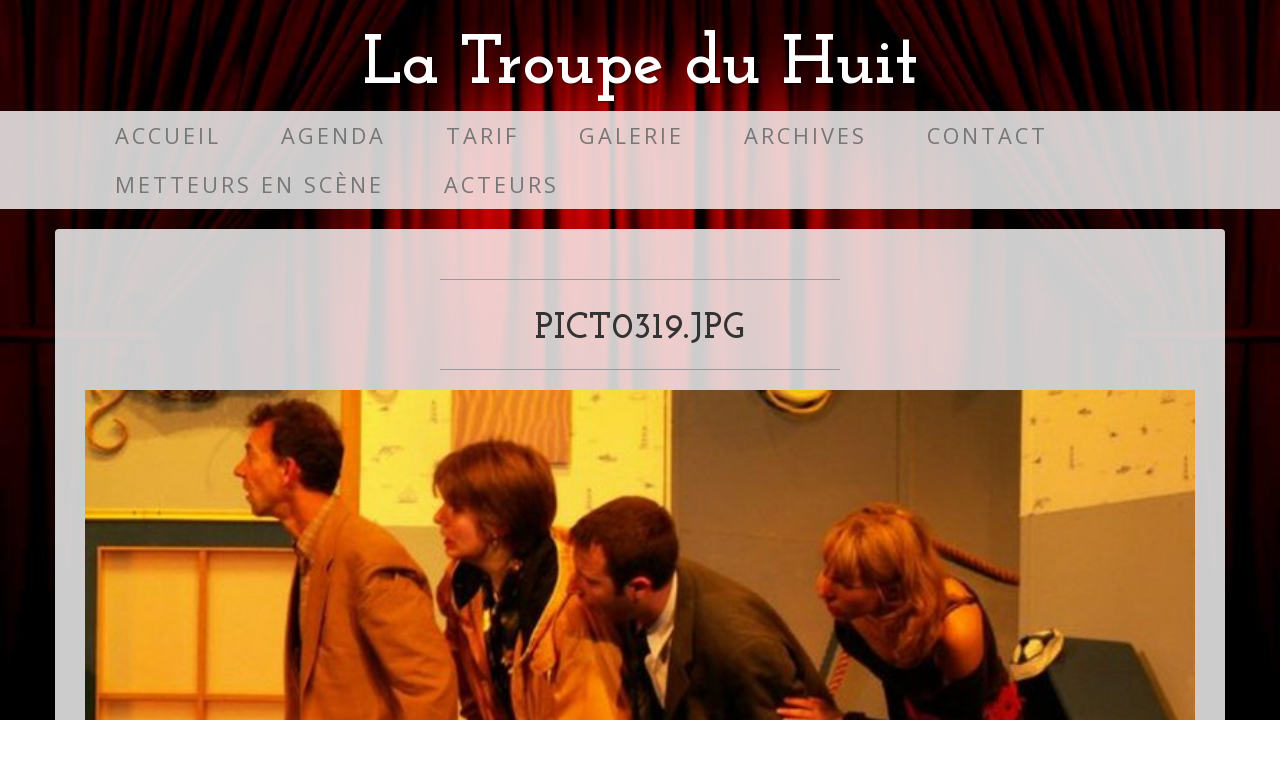

--- FILE ---
content_type: text/html;charset=utf-8
request_url: https://troupedu8.be/galerie/espece-menacees/PICT0319.JPG/view
body_size: 3227
content:
<!DOCTYPE html>
<html xmlns="http://www.w3.org/1999/xhtml" lang="fr" xml:lang="fr">

<head><meta http-equiv="Content-Type" content="text/html; charset=UTF-8" />

    <meta charset="utf-8" />

    <title>PICT0319.JPG — La Troupe du Huit</title>

    <!-- Fonts -->
    <link href="//fonts.googleapis.com/css?family=Open+Sans:300italic,400italic,600italic,700italic,800italic,400,300,600,700,800" rel="stylesheet" type="text/css" />
    <link href="//fonts.googleapis.com/css?family=Josefin+Slab:100,300,400,600,700,100italic,300italic,400italic,600italic,700italic" rel="stylesheet" type="text/css" />

    <!-- HTML5 Shim and Respond.js IE8 support of HTML5 elements and media queries -->
    <!-- WARNING: Respond.js doesn't work if you view the page via file:// -->
    <!--[if lt IE 9]>
        <script src="https://oss.maxcdn.com/libs/html5shiv/3.7.0/html5shiv.js"></script>
        <script src="https://oss.maxcdn.com/libs/respond.js/1.4.2/respond.min.js"></script>
    <![endif]-->

<meta property="og:url" content="https://troupedu8.be/galerie/espece-menacees/PICT0319.JPG" /><meta property="twitter:card" content="summary" /><meta property="og:type" content="website" /><meta property="og:article:publisher" content="https://www.facebook.com/troupedu8" /><meta property="og:title" content="PICT0319.JPG" /><meta property="twitter:title" content="PICT0319.JPG" /><meta property="og:image" content="https://troupedu8.be/galerie/espece-menacees/PICT0319.JPG/@@images/cb752030-3aa9-47f5-91a2-4e4521bd64b8.jpeg" /><meta property="og:image:height" content="768" /><meta property="og:image:width" content="1024" /><meta property="og:image" content="https://troupedu8.be/galerie/espece-menacees/PICT0319.JPG/@@images/3f4764e0-6da1-45a7-90da-363058c621ed.jpeg" /><meta property="og:image:height" content="450" /><meta property="og:image:width" content="600" /><meta property="twitter:image" content="https://troupedu8.be/galerie/espece-menacees/PICT0319.JPG/@@images/b04a1c45-54f2-4a50-94bf-c855e9c92da8.jpeg" /><meta property="og:image" content="https://troupedu8.be/galerie/espece-menacees/PICT0319.JPG/@@images/0d0bdc5a-4af3-439b-8fb3-fd4e1705225d.jpeg" /><meta property="og:image:height" content="110" /><meta property="og:image:width" content="146" /><meta name="viewport" content="width=device-width, initial-scale=1.0" /><meta name="generator" content="Plone - http://plone.com" /><link rel="canonical" href="https://troupedu8.be/galerie/espece-menacees/PICT0319.JPG" /><link rel="search" href="https://troupedu8.be/@@search" title="Recherche dans ce site" /><link rel="stylesheet" type="text/css" href="https://troupedu8.be/++plone++production/++unique++2020-10-27T15:20:09.579011/default.css" data-bundle="production" /><link rel="stylesheet" type="text/css" href="https://troupedu8.be/collective.js.jqueryui.custom.min.css?version=None" data-bundle="jqueryui" /><link rel="stylesheet" type="text/css" href="https://troupedu8.be/++plone++static/++unique++2020-10-27%2015%3A19%3A30.802834/faceted-navigation-jquery.min.css" data-bundle="faceted-jquery" /><link rel="stylesheet" type="text/css" href="https://troupedu8.be/++plone++static/++unique++2020-10-27%2015%3A19%3A33.117875/faceted-view.min.css" data-bundle="faceted-view" /><link rel="stylesheet" type="text/css" href="https://troupedu8.be/++theme++custom/styles/common-compiled.css" data-bundle="diazo" /><script type="text/javascript">PORTAL_URL = 'https://troupedu8.be';</script><script type="text/javascript" src="https://troupedu8.be/++plone++production/++unique++2020-10-27T15:20:09.579011/default.js" data-bundle="production"></script><script type="text/javascript" src="https://troupedu8.be/collective.js.jqueryui.custom.min.js?version=None" data-bundle="jqueryui"></script><script type="text/javascript" src="https://troupedu8.be/++plone++static/++unique++2020-10-27%2015%3A19%3A30.802834/faceted-navigation-jquery.min.js" data-bundle="faceted-jquery"></script><script type="text/javascript" src="https://troupedu8.be/++plone++static/++unique++2020-10-27%2015%3A19%3A33.117875/faceted-view.min.js" data-bundle="faceted-view"></script><script type="text/javascript">
        jQuery(function($){
            if (typeof($.datepicker) != "undefined"){
              $.datepicker.setDefaults(
                jQuery.extend($.datepicker.regional['fr'],
                {dateFormat: 'dd/mm/yy'}));
            }
        });
        </script></head>

<body id="visual-portal-wrapper" class="frontend icons-on portaltype-image section-galerie site-Plone subsection-espece-menacees subsection-espece-menacees-PICT0319.JPG template-image_view thumbs-on userrole-anonymous viewpermission-view" dir="ltr" data-i18ncatalogurl="https://troupedu8.be/plonejsi18n" data-view-url="https://troupedu8.be/galerie/espece-menacees/PICT0319.JPG/view" data-pat-plone-modal="{&quot;actionOptions&quot;: {&quot;displayInModal&quot;: false}}" data-portal-url="https://troupedu8.be" data-pat-pickadate="{&quot;date&quot;: {&quot;selectYears&quot;: 200}, &quot;time&quot;: {&quot;interval&quot;: 5 } }" data-base-url="https://troupedu8.be/galerie/espece-menacees/PICT0319.JPG"><!-- plone toolbar --><section id="portal-toolbar"></section><div class="outer-wrapper">
    <div class="container">
      
    </div>

    <div class="search-box hidden-xs">
      
    </div>

    <div class="brand">
      
    La Troupe du Huit
  
    </div>
    <div class="address-bar">
      
    
  
    </div>

    <!-- Navigation -->
    <nav class="navbar navbar-default" role="navigation">
        <div class="container">
            <!-- Brand and toggle get grouped for better mobile display -->
            <div class="navbar-header">
                <button type="button" class="navbar-toggle" data-toggle="collapse" data-target="#bs-example-navbar-collapse-1">
                    <span class="sr-only">Toggle navigation</span>
                    <span class="icon-bar"></span>
                    <span class="icon-bar"></span>
                    <span class="icon-bar"></span>
                </button>
                <!-- navbar-brand is hidden on larger screens, but visible when the menu is collapsed -->
                <a class="navbar-brand" href="#">
                  
    La Troupe du Huit
  
                </a>
                <div class="visible-xs-block mobile-live-search">
                  
                </div>
            </div>
            <!-- Collect the nav links, forms, and other content for toggling -->
            <div class="collapse navbar-collapse" id="bs-example-navbar-collapse-1">
                <!-- <ul class="nav navbar-right hidden-xs ">
                  <li>
                    <div id='portal-searchbox'>
                    </div>
                  </li>
                </ul> -->

                <ul class="nav navbar-nav">
            
              <li id="portaltab-index_html">
                  <a href="https://troupedu8.be" title="">Accueil</a>
              </li>
            
              <li id="portaltab-pieces">
                  <a href="https://troupedu8.be/pieces" title="">Agenda</a>
              </li>
            
              <li id="portaltab-tarif">
                  <a href="https://troupedu8.be/tarif" title="">Tarif</a>
              </li>
            
              <li id="portaltab-galerie" class="selected">
                  <a href="https://troupedu8.be/galerie" title="">Galerie</a>
              </li>
            
              <li id="portaltab-archives">
                  <a href="https://troupedu8.be/archives" title="">Archives</a>
              </li>
            
              <li id="portaltab-contact">
                  <a href="https://troupedu8.be/contact" title="">Contact</a>
              </li>
            
              <li id="portaltab-metteurs-en-scene">
                  <a href="https://troupedu8.be/metteurs-en-scene" title="">Metteurs en scène</a>
              </li>
            
              <li id="portaltab-acteurs">
                  <a href="https://troupedu8.be/acteurs" title="">Acteurs</a>
              </li>
            
        </ul>
            </div>
            <!-- /.navbar-collapse -->
        </div>
        <!-- /.container -->
    </nav>

    <div class="container">
      <div class="row">
            
            
            <div id="above-content-wrapper">
              <div id="above-content">
</div>
            </div>
        </div>
    </div>

    <div class="container">
          <div class="row">
            <aside id="global_statusmessage">
      

      <div>
      </div>
    </aside>
          </div>
          <main id="main-container" class="row row-offcanvas row-offcanvas-right">
            <div id="column1-container">
            </div>
            
    

    <div class="col-xs-12 col-sm-12">
      <div class="row">
        <div class="box">
          <div class="col-xs-12 col-sm-12">
            <article id="content">

          

          <header>
            <div id="viewlet-above-content-title"><span id="social-tags-body" style="display: none" itemscope="" itemtype="http://schema.org/WebPage">
  
</span>
</div>
            
              <hr /><h1 class="documentFirstHeading">PICT0319.JPG</h1><hr />

            
            <div id="viewlet-below-content-title">

</div>

            
              

            
          </header>

          <div id="viewlet-above-content-body"></div>
          <div id="content-core">
            

  <figure class="image-product">
    <a class="discreet" href="https://troupedu8.be/galerie/espece-menacees/PICT0319.JPG/image_view_fullscreen">
    <img src="https://troupedu8.be/galerie/espece-menacees/PICT0319.JPG/@@images/c8804223-2f1d-4594-bb0a-526de68be2f1.jpeg" alt="PICT0319.JPG" title="PICT0319.JPG" height="576" width="768" />
    <figcaption class="discreet">
      <strong class="sr-only">Cliquez pour voir l'image dans sa taille originale…</strong>
      <span>Taille: 100KB</span>
    </figcaption>
    </a>
  </figure>


          </div>
          <div id="viewlet-below-content-body">



    <div class="visualClear"><!-- --></div>

    <div class="documentActions">
        

        

    </div>

</div>

          
        </article>
          </div>
          <div class="clearFix"></div>
        </div>
      </div>
      <section id="viewlet-below-content-body" class="row">
        <div class="">
          <div class="col-xs-12 col-sm-12">
            <div id="viewlet-below-content">




</div>
          </div>
          <div class="clearFix"></div>
        </div>
      </section>
    </div>
  
            <div id="column2-container">
            </div>
          </main>
        </div>

  </div><!-- /.container --><footer id="portal-footer-wrapper">
      <div class="row">
	<div class="col-xs-12">
		
<div class="portletWrapper" id="portletwrapper-706c6f6e652e666f6f746572706f72746c6574730a636f6e746578740a2f506c6f6e650a666f6f746572" data-portlethash="706c6f6e652e666f6f746572706f72746c6574730a636f6e746578740a2f506c6f6e650a666f6f746572">

  

  
    

  <aside class="portlet portletClassic" id="portal-footer-signature">
    <div class="portletContent">
        Développé par <a href="https://inove-it.be" target="_blank">Inove-IT</a>
    </div>
  </aside>


  

</div>


	</div>
</div>

<script defer="defer" src="https://analytics.inove-it.be/script.js" data-website-id="a02ebec6-3cd2-4d1d-8ded-d501fef09ef5"></script>
    </footer><!-- Bootstrap Core JavaScript --><script src="/++theme++custom/scripts/bootstrap.min.js"></script><!-- custom js --><script src="/++theme++custom/scripts/main.js"></script></body>

</html>

--- FILE ---
content_type: application/javascript
request_url: https://troupedu8.be/++theme++custom/scripts/main.js
body_size: 310
content:
$('.carousel').carousel({
        interval: 5000 //changes the speed
    });

var delayTimer;
jQuery('div.faceted-text-widget').each(function(){
  var wid = jQuery(this).attr('id').split('_')[0];
  var input = jQuery("#" + wid);
  var widget = jQuery('#' + wid + '_widget');
  var button = jQuery('input[type=submit]', widget);
  button.hide();
  input.on('input', function() {
    clearTimeout(delayTimer);
    delayTimer = setTimeout(function() {input.change();}, 300);
  });
});
